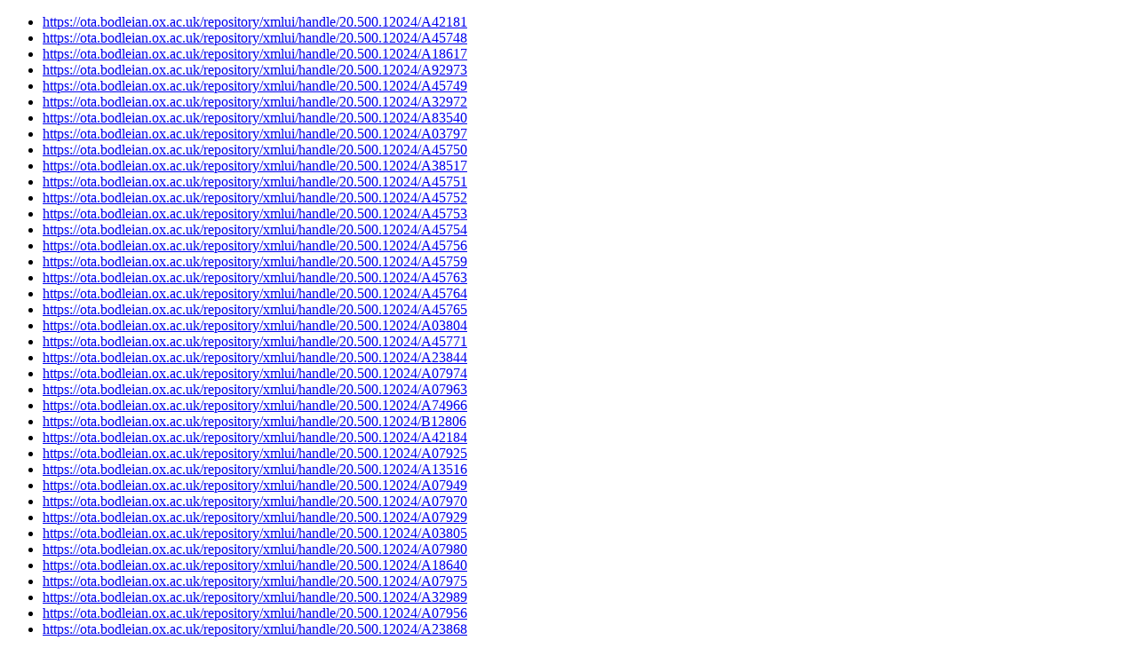

--- FILE ---
content_type: text/html;charset=ISO-8859-1
request_url: https://ota.bodleian.ox.ac.uk/repository/xmlui/htmlmap?map=201
body_size: 2703
content:
<!DOCTYPE HTML PUBLIC "-//W3C//DTD HTML 4.01//EN" "http://www.w3.org/TR/html4/strict.dtd">
<html><head><title>URL List</title></head><body><ul><li><a href="https://ota.bodleian.ox.ac.uk/repository/xmlui/handle/20.500.12024/A42181">https://ota.bodleian.ox.ac.uk/repository/xmlui/handle/20.500.12024/A42181</a></li>
<li><a href="https://ota.bodleian.ox.ac.uk/repository/xmlui/handle/20.500.12024/A45748">https://ota.bodleian.ox.ac.uk/repository/xmlui/handle/20.500.12024/A45748</a></li>
<li><a href="https://ota.bodleian.ox.ac.uk/repository/xmlui/handle/20.500.12024/A18617">https://ota.bodleian.ox.ac.uk/repository/xmlui/handle/20.500.12024/A18617</a></li>
<li><a href="https://ota.bodleian.ox.ac.uk/repository/xmlui/handle/20.500.12024/A92973">https://ota.bodleian.ox.ac.uk/repository/xmlui/handle/20.500.12024/A92973</a></li>
<li><a href="https://ota.bodleian.ox.ac.uk/repository/xmlui/handle/20.500.12024/A45749">https://ota.bodleian.ox.ac.uk/repository/xmlui/handle/20.500.12024/A45749</a></li>
<li><a href="https://ota.bodleian.ox.ac.uk/repository/xmlui/handle/20.500.12024/A32972">https://ota.bodleian.ox.ac.uk/repository/xmlui/handle/20.500.12024/A32972</a></li>
<li><a href="https://ota.bodleian.ox.ac.uk/repository/xmlui/handle/20.500.12024/A83540">https://ota.bodleian.ox.ac.uk/repository/xmlui/handle/20.500.12024/A83540</a></li>
<li><a href="https://ota.bodleian.ox.ac.uk/repository/xmlui/handle/20.500.12024/A03797">https://ota.bodleian.ox.ac.uk/repository/xmlui/handle/20.500.12024/A03797</a></li>
<li><a href="https://ota.bodleian.ox.ac.uk/repository/xmlui/handle/20.500.12024/A45750">https://ota.bodleian.ox.ac.uk/repository/xmlui/handle/20.500.12024/A45750</a></li>
<li><a href="https://ota.bodleian.ox.ac.uk/repository/xmlui/handle/20.500.12024/A38517">https://ota.bodleian.ox.ac.uk/repository/xmlui/handle/20.500.12024/A38517</a></li>
<li><a href="https://ota.bodleian.ox.ac.uk/repository/xmlui/handle/20.500.12024/A45751">https://ota.bodleian.ox.ac.uk/repository/xmlui/handle/20.500.12024/A45751</a></li>
<li><a href="https://ota.bodleian.ox.ac.uk/repository/xmlui/handle/20.500.12024/A45752">https://ota.bodleian.ox.ac.uk/repository/xmlui/handle/20.500.12024/A45752</a></li>
<li><a href="https://ota.bodleian.ox.ac.uk/repository/xmlui/handle/20.500.12024/A45753">https://ota.bodleian.ox.ac.uk/repository/xmlui/handle/20.500.12024/A45753</a></li>
<li><a href="https://ota.bodleian.ox.ac.uk/repository/xmlui/handle/20.500.12024/A45754">https://ota.bodleian.ox.ac.uk/repository/xmlui/handle/20.500.12024/A45754</a></li>
<li><a href="https://ota.bodleian.ox.ac.uk/repository/xmlui/handle/20.500.12024/A45756">https://ota.bodleian.ox.ac.uk/repository/xmlui/handle/20.500.12024/A45756</a></li>
<li><a href="https://ota.bodleian.ox.ac.uk/repository/xmlui/handle/20.500.12024/A45759">https://ota.bodleian.ox.ac.uk/repository/xmlui/handle/20.500.12024/A45759</a></li>
<li><a href="https://ota.bodleian.ox.ac.uk/repository/xmlui/handle/20.500.12024/A45763">https://ota.bodleian.ox.ac.uk/repository/xmlui/handle/20.500.12024/A45763</a></li>
<li><a href="https://ota.bodleian.ox.ac.uk/repository/xmlui/handle/20.500.12024/A45764">https://ota.bodleian.ox.ac.uk/repository/xmlui/handle/20.500.12024/A45764</a></li>
<li><a href="https://ota.bodleian.ox.ac.uk/repository/xmlui/handle/20.500.12024/A45765">https://ota.bodleian.ox.ac.uk/repository/xmlui/handle/20.500.12024/A45765</a></li>
<li><a href="https://ota.bodleian.ox.ac.uk/repository/xmlui/handle/20.500.12024/A03804">https://ota.bodleian.ox.ac.uk/repository/xmlui/handle/20.500.12024/A03804</a></li>
<li><a href="https://ota.bodleian.ox.ac.uk/repository/xmlui/handle/20.500.12024/A45771">https://ota.bodleian.ox.ac.uk/repository/xmlui/handle/20.500.12024/A45771</a></li>
<li><a href="https://ota.bodleian.ox.ac.uk/repository/xmlui/handle/20.500.12024/A23844">https://ota.bodleian.ox.ac.uk/repository/xmlui/handle/20.500.12024/A23844</a></li>
<li><a href="https://ota.bodleian.ox.ac.uk/repository/xmlui/handle/20.500.12024/A07974">https://ota.bodleian.ox.ac.uk/repository/xmlui/handle/20.500.12024/A07974</a></li>
<li><a href="https://ota.bodleian.ox.ac.uk/repository/xmlui/handle/20.500.12024/A07963">https://ota.bodleian.ox.ac.uk/repository/xmlui/handle/20.500.12024/A07963</a></li>
<li><a href="https://ota.bodleian.ox.ac.uk/repository/xmlui/handle/20.500.12024/A74966">https://ota.bodleian.ox.ac.uk/repository/xmlui/handle/20.500.12024/A74966</a></li>
<li><a href="https://ota.bodleian.ox.ac.uk/repository/xmlui/handle/20.500.12024/B12806">https://ota.bodleian.ox.ac.uk/repository/xmlui/handle/20.500.12024/B12806</a></li>
<li><a href="https://ota.bodleian.ox.ac.uk/repository/xmlui/handle/20.500.12024/A42184">https://ota.bodleian.ox.ac.uk/repository/xmlui/handle/20.500.12024/A42184</a></li>
<li><a href="https://ota.bodleian.ox.ac.uk/repository/xmlui/handle/20.500.12024/A07925">https://ota.bodleian.ox.ac.uk/repository/xmlui/handle/20.500.12024/A07925</a></li>
<li><a href="https://ota.bodleian.ox.ac.uk/repository/xmlui/handle/20.500.12024/A13516">https://ota.bodleian.ox.ac.uk/repository/xmlui/handle/20.500.12024/A13516</a></li>
<li><a href="https://ota.bodleian.ox.ac.uk/repository/xmlui/handle/20.500.12024/A07949">https://ota.bodleian.ox.ac.uk/repository/xmlui/handle/20.500.12024/A07949</a></li>
<li><a href="https://ota.bodleian.ox.ac.uk/repository/xmlui/handle/20.500.12024/A07970">https://ota.bodleian.ox.ac.uk/repository/xmlui/handle/20.500.12024/A07970</a></li>
<li><a href="https://ota.bodleian.ox.ac.uk/repository/xmlui/handle/20.500.12024/A07929">https://ota.bodleian.ox.ac.uk/repository/xmlui/handle/20.500.12024/A07929</a></li>
<li><a href="https://ota.bodleian.ox.ac.uk/repository/xmlui/handle/20.500.12024/A03805">https://ota.bodleian.ox.ac.uk/repository/xmlui/handle/20.500.12024/A03805</a></li>
<li><a href="https://ota.bodleian.ox.ac.uk/repository/xmlui/handle/20.500.12024/A07980">https://ota.bodleian.ox.ac.uk/repository/xmlui/handle/20.500.12024/A07980</a></li>
<li><a href="https://ota.bodleian.ox.ac.uk/repository/xmlui/handle/20.500.12024/A18640">https://ota.bodleian.ox.ac.uk/repository/xmlui/handle/20.500.12024/A18640</a></li>
<li><a href="https://ota.bodleian.ox.ac.uk/repository/xmlui/handle/20.500.12024/A07975">https://ota.bodleian.ox.ac.uk/repository/xmlui/handle/20.500.12024/A07975</a></li>
<li><a href="https://ota.bodleian.ox.ac.uk/repository/xmlui/handle/20.500.12024/A32989">https://ota.bodleian.ox.ac.uk/repository/xmlui/handle/20.500.12024/A32989</a></li>
<li><a href="https://ota.bodleian.ox.ac.uk/repository/xmlui/handle/20.500.12024/A07956">https://ota.bodleian.ox.ac.uk/repository/xmlui/handle/20.500.12024/A07956</a></li>
<li><a href="https://ota.bodleian.ox.ac.uk/repository/xmlui/handle/20.500.12024/A23868">https://ota.bodleian.ox.ac.uk/repository/xmlui/handle/20.500.12024/A23868</a></li>
<li><a href="https://ota.bodleian.ox.ac.uk/repository/xmlui/handle/20.500.12024/A13519">https://ota.bodleian.ox.ac.uk/repository/xmlui/handle/20.500.12024/A13519</a></li>
<li><a href="https://ota.bodleian.ox.ac.uk/repository/xmlui/handle/20.500.12024/A38523">https://ota.bodleian.ox.ac.uk/repository/xmlui/handle/20.500.12024/A38523</a></li>
<li><a href="https://ota.bodleian.ox.ac.uk/repository/xmlui/handle/20.500.12024/A49351">https://ota.bodleian.ox.ac.uk/repository/xmlui/handle/20.500.12024/A49351</a></li>
<li><a href="https://ota.bodleian.ox.ac.uk/repository/xmlui/handle/20.500.12024/A83541">https://ota.bodleian.ox.ac.uk/repository/xmlui/handle/20.500.12024/A83541</a></li>
<li><a href="https://ota.bodleian.ox.ac.uk/repository/xmlui/handle/20.500.12024/A45814">https://ota.bodleian.ox.ac.uk/repository/xmlui/handle/20.500.12024/A45814</a></li>
<li><a href="https://ota.bodleian.ox.ac.uk/repository/xmlui/handle/20.500.12024/A03807">https://ota.bodleian.ox.ac.uk/repository/xmlui/handle/20.500.12024/A03807</a></li>
<li><a href="https://ota.bodleian.ox.ac.uk/repository/xmlui/handle/20.500.12024/A07976">https://ota.bodleian.ox.ac.uk/repository/xmlui/handle/20.500.12024/A07976</a></li>
<li><a href="https://ota.bodleian.ox.ac.uk/repository/xmlui/handle/20.500.12024/A07971">https://ota.bodleian.ox.ac.uk/repository/xmlui/handle/20.500.12024/A07971</a></li>
<li><a href="https://ota.bodleian.ox.ac.uk/repository/xmlui/handle/20.500.12024/A18644">https://ota.bodleian.ox.ac.uk/repository/xmlui/handle/20.500.12024/A18644</a></li>
<li><a href="https://ota.bodleian.ox.ac.uk/repository/xmlui/handle/20.500.12024/A42185">https://ota.bodleian.ox.ac.uk/repository/xmlui/handle/20.500.12024/A42185</a></li>
<li><a href="https://ota.bodleian.ox.ac.uk/repository/xmlui/handle/20.500.12024/A13520">https://ota.bodleian.ox.ac.uk/repository/xmlui/handle/20.500.12024/A13520</a></li>
<li><a href="https://ota.bodleian.ox.ac.uk/repository/xmlui/handle/20.500.12024/A55414">https://ota.bodleian.ox.ac.uk/repository/xmlui/handle/20.500.12024/A55414</a></li>
<li><a href="https://ota.bodleian.ox.ac.uk/repository/xmlui/handle/20.500.12024/A92974">https://ota.bodleian.ox.ac.uk/repository/xmlui/handle/20.500.12024/A92974</a></li>
<li><a href="https://ota.bodleian.ox.ac.uk/repository/xmlui/handle/20.500.12024/A23962">https://ota.bodleian.ox.ac.uk/repository/xmlui/handle/20.500.12024/A23962</a></li>
<li><a href="https://ota.bodleian.ox.ac.uk/repository/xmlui/handle/20.500.12024/A32992">https://ota.bodleian.ox.ac.uk/repository/xmlui/handle/20.500.12024/A32992</a></li>
<li><a href="https://ota.bodleian.ox.ac.uk/repository/xmlui/handle/20.500.12024/A64084">https://ota.bodleian.ox.ac.uk/repository/xmlui/handle/20.500.12024/A64084</a></li>
<li><a href="https://ota.bodleian.ox.ac.uk/repository/xmlui/handle/20.500.12024/A38524">https://ota.bodleian.ox.ac.uk/repository/xmlui/handle/20.500.12024/A38524</a></li>
<li><a href="https://ota.bodleian.ox.ac.uk/repository/xmlui/handle/20.500.12024/A07993">https://ota.bodleian.ox.ac.uk/repository/xmlui/handle/20.500.12024/A07993</a></li>
<li><a href="https://ota.bodleian.ox.ac.uk/repository/xmlui/handle/20.500.12024/A03825">https://ota.bodleian.ox.ac.uk/repository/xmlui/handle/20.500.12024/A03825</a></li>
<li><a href="https://ota.bodleian.ox.ac.uk/repository/xmlui/handle/20.500.12024/A74972">https://ota.bodleian.ox.ac.uk/repository/xmlui/handle/20.500.12024/A74972</a></li>
<li><a href="https://ota.bodleian.ox.ac.uk/repository/xmlui/handle/20.500.12024/A42187">https://ota.bodleian.ox.ac.uk/repository/xmlui/handle/20.500.12024/A42187</a></li>
<li><a href="https://ota.bodleian.ox.ac.uk/repository/xmlui/handle/20.500.12024/A45819">https://ota.bodleian.ox.ac.uk/repository/xmlui/handle/20.500.12024/A45819</a></li>
<li><a href="https://ota.bodleian.ox.ac.uk/repository/xmlui/handle/20.500.12024/A49352">https://ota.bodleian.ox.ac.uk/repository/xmlui/handle/20.500.12024/A49352</a></li>
<li><a href="https://ota.bodleian.ox.ac.uk/repository/xmlui/handle/20.500.12024/A55415">https://ota.bodleian.ox.ac.uk/repository/xmlui/handle/20.500.12024/A55415</a></li>
<li><a href="https://ota.bodleian.ox.ac.uk/repository/xmlui/handle/20.500.12024/A64086">https://ota.bodleian.ox.ac.uk/repository/xmlui/handle/20.500.12024/A64086</a></li>
<li><a href="https://ota.bodleian.ox.ac.uk/repository/xmlui/handle/20.500.12024/A83543">https://ota.bodleian.ox.ac.uk/repository/xmlui/handle/20.500.12024/A83543</a></li>
<li><a href="https://ota.bodleian.ox.ac.uk/repository/xmlui/handle/20.500.12024/A93000">https://ota.bodleian.ox.ac.uk/repository/xmlui/handle/20.500.12024/A93000</a></li>
<li><a href="https://ota.bodleian.ox.ac.uk/repository/xmlui/handle/20.500.12024/A49355">https://ota.bodleian.ox.ac.uk/repository/xmlui/handle/20.500.12024/A49355</a></li>
<li><a href="https://ota.bodleian.ox.ac.uk/repository/xmlui/handle/20.500.12024/A24015">https://ota.bodleian.ox.ac.uk/repository/xmlui/handle/20.500.12024/A24015</a></li>
<li><a href="https://ota.bodleian.ox.ac.uk/repository/xmlui/handle/20.500.12024/A93009">https://ota.bodleian.ox.ac.uk/repository/xmlui/handle/20.500.12024/A93009</a></li>
<li><a href="https://ota.bodleian.ox.ac.uk/repository/xmlui/handle/20.500.12024/A03826">https://ota.bodleian.ox.ac.uk/repository/xmlui/handle/20.500.12024/A03826</a></li>
<li><a href="https://ota.bodleian.ox.ac.uk/repository/xmlui/handle/20.500.12024/A13530">https://ota.bodleian.ox.ac.uk/repository/xmlui/handle/20.500.12024/A13530</a></li>
<li><a href="https://ota.bodleian.ox.ac.uk/repository/xmlui/handle/20.500.12024/A08011">https://ota.bodleian.ox.ac.uk/repository/xmlui/handle/20.500.12024/A08011</a></li>
<li><a href="https://ota.bodleian.ox.ac.uk/repository/xmlui/handle/20.500.12024/A18693">https://ota.bodleian.ox.ac.uk/repository/xmlui/handle/20.500.12024/A18693</a></li>
<li><a href="https://ota.bodleian.ox.ac.uk/repository/xmlui/handle/20.500.12024/A74977">https://ota.bodleian.ox.ac.uk/repository/xmlui/handle/20.500.12024/A74977</a></li>
<li><a href="https://ota.bodleian.ox.ac.uk/repository/xmlui/handle/20.500.12024/A33041">https://ota.bodleian.ox.ac.uk/repository/xmlui/handle/20.500.12024/A33041</a></li>
<li><a href="https://ota.bodleian.ox.ac.uk/repository/xmlui/handle/20.500.12024/A55418">https://ota.bodleian.ox.ac.uk/repository/xmlui/handle/20.500.12024/A55418</a></li>
<li><a href="https://ota.bodleian.ox.ac.uk/repository/xmlui/handle/20.500.12024/A13533">https://ota.bodleian.ox.ac.uk/repository/xmlui/handle/20.500.12024/A13533</a></li>
<li><a href="https://ota.bodleian.ox.ac.uk/repository/xmlui/handle/20.500.12024/A08014">https://ota.bodleian.ox.ac.uk/repository/xmlui/handle/20.500.12024/A08014</a></li>
<li><a href="https://ota.bodleian.ox.ac.uk/repository/xmlui/handle/20.500.12024/A42201">https://ota.bodleian.ox.ac.uk/repository/xmlui/handle/20.500.12024/A42201</a></li>
<li><a href="https://ota.bodleian.ox.ac.uk/repository/xmlui/handle/20.500.12024/A24025">https://ota.bodleian.ox.ac.uk/repository/xmlui/handle/20.500.12024/A24025</a></li>
<li><a href="https://ota.bodleian.ox.ac.uk/repository/xmlui/handle/20.500.12024/A38571">https://ota.bodleian.ox.ac.uk/repository/xmlui/handle/20.500.12024/A38571</a></li>
<li><a href="https://ota.bodleian.ox.ac.uk/repository/xmlui/handle/20.500.12024/A18695">https://ota.bodleian.ox.ac.uk/repository/xmlui/handle/20.500.12024/A18695</a></li>
<li><a href="https://ota.bodleian.ox.ac.uk/repository/xmlui/handle/20.500.12024/A03827">https://ota.bodleian.ox.ac.uk/repository/xmlui/handle/20.500.12024/A03827</a></li>
<li><a href="https://ota.bodleian.ox.ac.uk/repository/xmlui/handle/20.500.12024/A45825">https://ota.bodleian.ox.ac.uk/repository/xmlui/handle/20.500.12024/A45825</a></li>
<li><a href="https://ota.bodleian.ox.ac.uk/repository/xmlui/handle/20.500.12024/A33061">https://ota.bodleian.ox.ac.uk/repository/xmlui/handle/20.500.12024/A33061</a></li>
<li><a href="https://ota.bodleian.ox.ac.uk/repository/xmlui/handle/20.500.12024/A08015">https://ota.bodleian.ox.ac.uk/repository/xmlui/handle/20.500.12024/A08015</a></li>
<li><a href="https://ota.bodleian.ox.ac.uk/repository/xmlui/handle/20.500.12024/A13534">https://ota.bodleian.ox.ac.uk/repository/xmlui/handle/20.500.12024/A13534</a></li>
<li><a href="https://ota.bodleian.ox.ac.uk/repository/xmlui/handle/20.500.12024/A49357">https://ota.bodleian.ox.ac.uk/repository/xmlui/handle/20.500.12024/A49357</a></li>
<li><a href="https://ota.bodleian.ox.ac.uk/repository/xmlui/handle/20.500.12024/A64096">https://ota.bodleian.ox.ac.uk/repository/xmlui/handle/20.500.12024/A64096</a></li>
<li><a href="https://ota.bodleian.ox.ac.uk/repository/xmlui/handle/20.500.12024/A24051">https://ota.bodleian.ox.ac.uk/repository/xmlui/handle/20.500.12024/A24051</a></li>
<li><a href="https://ota.bodleian.ox.ac.uk/repository/xmlui/handle/20.500.12024/A18700">https://ota.bodleian.ox.ac.uk/repository/xmlui/handle/20.500.12024/A18700</a></li>
<li><a href="https://ota.bodleian.ox.ac.uk/repository/xmlui/handle/20.500.12024/A75017">https://ota.bodleian.ox.ac.uk/repository/xmlui/handle/20.500.12024/A75017</a></li>
<li><a href="https://ota.bodleian.ox.ac.uk/repository/xmlui/handle/20.500.12024/A38573">https://ota.bodleian.ox.ac.uk/repository/xmlui/handle/20.500.12024/A38573</a></li>
<li><a href="https://ota.bodleian.ox.ac.uk/repository/xmlui/handle/20.500.12024/A42204">https://ota.bodleian.ox.ac.uk/repository/xmlui/handle/20.500.12024/A42204</a></li>
<li><a href="https://ota.bodleian.ox.ac.uk/repository/xmlui/handle/20.500.12024/A03828">https://ota.bodleian.ox.ac.uk/repository/xmlui/handle/20.500.12024/A03828</a></li>
<li><a href="https://ota.bodleian.ox.ac.uk/repository/xmlui/handle/20.500.12024/A33072">https://ota.bodleian.ox.ac.uk/repository/xmlui/handle/20.500.12024/A33072</a></li>
<li><a href="https://ota.bodleian.ox.ac.uk/repository/xmlui/handle/20.500.12024/A24063">https://ota.bodleian.ox.ac.uk/repository/xmlui/handle/20.500.12024/A24063</a></li>
<li><a href="https://ota.bodleian.ox.ac.uk/repository/xmlui/handle/20.500.12024/A55421">https://ota.bodleian.ox.ac.uk/repository/xmlui/handle/20.500.12024/A55421</a></li>
<li><a href="https://ota.bodleian.ox.ac.uk/repository/xmlui/handle/20.500.12024/A45826">https://ota.bodleian.ox.ac.uk/repository/xmlui/handle/20.500.12024/A45826</a></li>
<li><a href="https://ota.bodleian.ox.ac.uk/repository/xmlui/handle/20.500.12024/A83580">https://ota.bodleian.ox.ac.uk/repository/xmlui/handle/20.500.12024/A83580</a></li>
<li><a href="https://ota.bodleian.ox.ac.uk/repository/xmlui/handle/20.500.12024/A74978">https://ota.bodleian.ox.ac.uk/repository/xmlui/handle/20.500.12024/A74978</a></li>
<li><a href="https://ota.bodleian.ox.ac.uk/repository/xmlui/handle/20.500.12024/A38575">https://ota.bodleian.ox.ac.uk/repository/xmlui/handle/20.500.12024/A38575</a></li>
<li><a href="https://ota.bodleian.ox.ac.uk/repository/xmlui/handle/20.500.12024/A49359">https://ota.bodleian.ox.ac.uk/repository/xmlui/handle/20.500.12024/A49359</a></li>
<li><a href="https://ota.bodleian.ox.ac.uk/repository/xmlui/handle/20.500.12024/A42212">https://ota.bodleian.ox.ac.uk/repository/xmlui/handle/20.500.12024/A42212</a></li>
<li><a href="https://ota.bodleian.ox.ac.uk/repository/xmlui/handle/20.500.12024/A64099">https://ota.bodleian.ox.ac.uk/repository/xmlui/handle/20.500.12024/A64099</a></li>
<li><a href="https://ota.bodleian.ox.ac.uk/repository/xmlui/handle/20.500.12024/A93012">https://ota.bodleian.ox.ac.uk/repository/xmlui/handle/20.500.12024/A93012</a></li>
<li><a href="https://ota.bodleian.ox.ac.uk/repository/xmlui/handle/20.500.12024/A55422">https://ota.bodleian.ox.ac.uk/repository/xmlui/handle/20.500.12024/A55422</a></li>
<li><a href="https://ota.bodleian.ox.ac.uk/repository/xmlui/handle/20.500.12024/A03829">https://ota.bodleian.ox.ac.uk/repository/xmlui/handle/20.500.12024/A03829</a></li>
<li><a href="https://ota.bodleian.ox.ac.uk/repository/xmlui/handle/20.500.12024/A83595">https://ota.bodleian.ox.ac.uk/repository/xmlui/handle/20.500.12024/A83595</a></li>
<li><a href="https://ota.bodleian.ox.ac.uk/repository/xmlui/handle/20.500.12024/A75019">https://ota.bodleian.ox.ac.uk/repository/xmlui/handle/20.500.12024/A75019</a></li>
<li><a href="https://ota.bodleian.ox.ac.uk/repository/xmlui/handle/20.500.12024/A93013">https://ota.bodleian.ox.ac.uk/repository/xmlui/handle/20.500.12024/A93013</a></li>
<li><a href="https://ota.bodleian.ox.ac.uk/repository/xmlui/handle/20.500.12024/A13541">https://ota.bodleian.ox.ac.uk/repository/xmlui/handle/20.500.12024/A13541</a></li>
<li><a href="https://ota.bodleian.ox.ac.uk/repository/xmlui/handle/20.500.12024/A33098">https://ota.bodleian.ox.ac.uk/repository/xmlui/handle/20.500.12024/A33098</a></li>
<li><a href="https://ota.bodleian.ox.ac.uk/repository/xmlui/handle/20.500.12024/A18703">https://ota.bodleian.ox.ac.uk/repository/xmlui/handle/20.500.12024/A18703</a></li>
<li><a href="https://ota.bodleian.ox.ac.uk/repository/xmlui/handle/20.500.12024/A24082">https://ota.bodleian.ox.ac.uk/repository/xmlui/handle/20.500.12024/A24082</a></li>
<li><a href="https://ota.bodleian.ox.ac.uk/repository/xmlui/handle/20.500.12024/A13554">https://ota.bodleian.ox.ac.uk/repository/xmlui/handle/20.500.12024/A13554</a></li>
<li><a href="https://ota.bodleian.ox.ac.uk/repository/xmlui/handle/20.500.12024/A55423">https://ota.bodleian.ox.ac.uk/repository/xmlui/handle/20.500.12024/A55423</a></li>
<li><a href="https://ota.bodleian.ox.ac.uk/repository/xmlui/handle/20.500.12024/A45833">https://ota.bodleian.ox.ac.uk/repository/xmlui/handle/20.500.12024/A45833</a></li>
<li><a href="https://ota.bodleian.ox.ac.uk/repository/xmlui/handle/20.500.12024/A08056">https://ota.bodleian.ox.ac.uk/repository/xmlui/handle/20.500.12024/A08056</a></li>
<li><a href="https://ota.bodleian.ox.ac.uk/repository/xmlui/handle/20.500.12024/A03833">https://ota.bodleian.ox.ac.uk/repository/xmlui/handle/20.500.12024/A03833</a></li>
<li><a href="https://ota.bodleian.ox.ac.uk/repository/xmlui/handle/20.500.12024/A13542">https://ota.bodleian.ox.ac.uk/repository/xmlui/handle/20.500.12024/A13542</a></li>
<li><a href="https://ota.bodleian.ox.ac.uk/repository/xmlui/handle/20.500.12024/A33084">https://ota.bodleian.ox.ac.uk/repository/xmlui/handle/20.500.12024/A33084</a></li>
<li><a href="https://ota.bodleian.ox.ac.uk/repository/xmlui/handle/20.500.12024/A18704">https://ota.bodleian.ox.ac.uk/repository/xmlui/handle/20.500.12024/A18704</a></li>
<li><a href="https://ota.bodleian.ox.ac.uk/repository/xmlui/handle/20.500.12024/A08059">https://ota.bodleian.ox.ac.uk/repository/xmlui/handle/20.500.12024/A08059</a></li>
<li><a href="https://ota.bodleian.ox.ac.uk/repository/xmlui/handle/20.500.12024/A13556">https://ota.bodleian.ox.ac.uk/repository/xmlui/handle/20.500.12024/A13556</a></li>
<li><a href="https://ota.bodleian.ox.ac.uk/repository/xmlui/handle/20.500.12024/A24083">https://ota.bodleian.ox.ac.uk/repository/xmlui/handle/20.500.12024/A24083</a></li>
<li><a href="https://ota.bodleian.ox.ac.uk/repository/xmlui/handle/20.500.12024/A33140">https://ota.bodleian.ox.ac.uk/repository/xmlui/handle/20.500.12024/A33140</a></li>
<li><a href="https://ota.bodleian.ox.ac.uk/repository/xmlui/handle/20.500.12024/A13544">https://ota.bodleian.ox.ac.uk/repository/xmlui/handle/20.500.12024/A13544</a></li>
<li><a href="https://ota.bodleian.ox.ac.uk/repository/xmlui/handle/20.500.12024/A83596">https://ota.bodleian.ox.ac.uk/repository/xmlui/handle/20.500.12024/A83596</a></li>
<li><a href="https://ota.bodleian.ox.ac.uk/repository/xmlui/handle/20.500.12024/A49362">https://ota.bodleian.ox.ac.uk/repository/xmlui/handle/20.500.12024/A49362</a></li>
<li><a href="https://ota.bodleian.ox.ac.uk/repository/xmlui/handle/20.500.12024/A33135">https://ota.bodleian.ox.ac.uk/repository/xmlui/handle/20.500.12024/A33135</a></li>
<li><a href="https://ota.bodleian.ox.ac.uk/repository/xmlui/handle/20.500.12024/A38580">https://ota.bodleian.ox.ac.uk/repository/xmlui/handle/20.500.12024/A38580</a></li>
<li><a href="https://ota.bodleian.ox.ac.uk/repository/xmlui/handle/20.500.12024/A03834">https://ota.bodleian.ox.ac.uk/repository/xmlui/handle/20.500.12024/A03834</a></li>
<li><a href="https://ota.bodleian.ox.ac.uk/repository/xmlui/handle/20.500.12024/A08061">https://ota.bodleian.ox.ac.uk/repository/xmlui/handle/20.500.12024/A08061</a></li>
<li><a href="https://ota.bodleian.ox.ac.uk/repository/xmlui/handle/20.500.12024/A42215">https://ota.bodleian.ox.ac.uk/repository/xmlui/handle/20.500.12024/A42215</a></li>
<li><a href="https://ota.bodleian.ox.ac.uk/repository/xmlui/handle/20.500.12024/A18722">https://ota.bodleian.ox.ac.uk/repository/xmlui/handle/20.500.12024/A18722</a></li>
<li><a href="https://ota.bodleian.ox.ac.uk/repository/xmlui/handle/20.500.12024/A33089">https://ota.bodleian.ox.ac.uk/repository/xmlui/handle/20.500.12024/A33089</a></li>
<li><a href="https://ota.bodleian.ox.ac.uk/repository/xmlui/handle/20.500.12024/A75033">https://ota.bodleian.ox.ac.uk/repository/xmlui/handle/20.500.12024/A75033</a></li>
<li><a href="https://ota.bodleian.ox.ac.uk/repository/xmlui/handle/20.500.12024/A24084">https://ota.bodleian.ox.ac.uk/repository/xmlui/handle/20.500.12024/A24084</a></li>
<li><a href="https://ota.bodleian.ox.ac.uk/repository/xmlui/handle/20.500.12024/A64114">https://ota.bodleian.ox.ac.uk/repository/xmlui/handle/20.500.12024/A64114</a></li>
<li><a href="https://ota.bodleian.ox.ac.uk/repository/xmlui/handle/20.500.12024/A13569">https://ota.bodleian.ox.ac.uk/repository/xmlui/handle/20.500.12024/A13569</a></li>
<li><a href="https://ota.bodleian.ox.ac.uk/repository/xmlui/handle/20.500.12024/A45841">https://ota.bodleian.ox.ac.uk/repository/xmlui/handle/20.500.12024/A45841</a></li>
<li><a href="https://ota.bodleian.ox.ac.uk/repository/xmlui/handle/20.500.12024/A18723">https://ota.bodleian.ox.ac.uk/repository/xmlui/handle/20.500.12024/A18723</a></li>
<li><a href="https://ota.bodleian.ox.ac.uk/repository/xmlui/handle/20.500.12024/A38584">https://ota.bodleian.ox.ac.uk/repository/xmlui/handle/20.500.12024/A38584</a></li>
<li><a href="https://ota.bodleian.ox.ac.uk/repository/xmlui/handle/20.500.12024/A03835">https://ota.bodleian.ox.ac.uk/repository/xmlui/handle/20.500.12024/A03835</a></li>
<li><a href="https://ota.bodleian.ox.ac.uk/repository/xmlui/handle/20.500.12024/A33143">https://ota.bodleian.ox.ac.uk/repository/xmlui/handle/20.500.12024/A33143</a></li>
<li><a href="https://ota.bodleian.ox.ac.uk/repository/xmlui/handle/20.500.12024/A33144">https://ota.bodleian.ox.ac.uk/repository/xmlui/handle/20.500.12024/A33144</a></li>
<li><a href="https://ota.bodleian.ox.ac.uk/repository/xmlui/handle/20.500.12024/A55424">https://ota.bodleian.ox.ac.uk/repository/xmlui/handle/20.500.12024/A55424</a></li>
<li><a href="https://ota.bodleian.ox.ac.uk/repository/xmlui/handle/20.500.12024/A42226">https://ota.bodleian.ox.ac.uk/repository/xmlui/handle/20.500.12024/A42226</a></li>
<li><a href="https://ota.bodleian.ox.ac.uk/repository/xmlui/handle/20.500.12024/A93018">https://ota.bodleian.ox.ac.uk/repository/xmlui/handle/20.500.12024/A93018</a></li>
<li><a href="https://ota.bodleian.ox.ac.uk/repository/xmlui/handle/20.500.12024/A49363">https://ota.bodleian.ox.ac.uk/repository/xmlui/handle/20.500.12024/A49363</a></li>
<li><a href="https://ota.bodleian.ox.ac.uk/repository/xmlui/handle/20.500.12024/A45845">https://ota.bodleian.ox.ac.uk/repository/xmlui/handle/20.500.12024/A45845</a></li>
<li><a href="https://ota.bodleian.ox.ac.uk/repository/xmlui/handle/20.500.12024/A33146">https://ota.bodleian.ox.ac.uk/repository/xmlui/handle/20.500.12024/A33146</a></li>
<li><a href="https://ota.bodleian.ox.ac.uk/repository/xmlui/handle/20.500.12024/A64119">https://ota.bodleian.ox.ac.uk/repository/xmlui/handle/20.500.12024/A64119</a></li>
<li><a href="https://ota.bodleian.ox.ac.uk/repository/xmlui/handle/20.500.12024/A83597">https://ota.bodleian.ox.ac.uk/repository/xmlui/handle/20.500.12024/A83597</a></li>
<li><a href="https://ota.bodleian.ox.ac.uk/repository/xmlui/handle/20.500.12024/A75036">https://ota.bodleian.ox.ac.uk/repository/xmlui/handle/20.500.12024/A75036</a></li>
<li><a href="https://ota.bodleian.ox.ac.uk/repository/xmlui/handle/20.500.12024/A03836">https://ota.bodleian.ox.ac.uk/repository/xmlui/handle/20.500.12024/A03836</a></li>
<li><a href="https://ota.bodleian.ox.ac.uk/repository/xmlui/handle/20.500.12024/A55425">https://ota.bodleian.ox.ac.uk/repository/xmlui/handle/20.500.12024/A55425</a></li>
<li><a href="https://ota.bodleian.ox.ac.uk/repository/xmlui/handle/20.500.12024/A93038">https://ota.bodleian.ox.ac.uk/repository/xmlui/handle/20.500.12024/A93038</a></li>
<li><a href="https://ota.bodleian.ox.ac.uk/repository/xmlui/handle/20.500.12024/A13572">https://ota.bodleian.ox.ac.uk/repository/xmlui/handle/20.500.12024/A13572</a></li>
<li><a href="https://ota.bodleian.ox.ac.uk/repository/xmlui/handle/20.500.12024/A24140">https://ota.bodleian.ox.ac.uk/repository/xmlui/handle/20.500.12024/A24140</a></li>
<li><a href="https://ota.bodleian.ox.ac.uk/repository/xmlui/handle/20.500.12024/A08119">https://ota.bodleian.ox.ac.uk/repository/xmlui/handle/20.500.12024/A08119</a></li>
<li><a href="https://ota.bodleian.ox.ac.uk/repository/xmlui/handle/20.500.12024/A33148">https://ota.bodleian.ox.ac.uk/repository/xmlui/handle/20.500.12024/A33148</a></li>
<li><a href="https://ota.bodleian.ox.ac.uk/repository/xmlui/handle/20.500.12024/A38597">https://ota.bodleian.ox.ac.uk/repository/xmlui/handle/20.500.12024/A38597</a></li>
<li><a href="https://ota.bodleian.ox.ac.uk/repository/xmlui/handle/20.500.12024/A08068">https://ota.bodleian.ox.ac.uk/repository/xmlui/handle/20.500.12024/A08068</a></li>
<li><a href="https://ota.bodleian.ox.ac.uk/repository/xmlui/handle/20.500.12024/A38641">https://ota.bodleian.ox.ac.uk/repository/xmlui/handle/20.500.12024/A38641</a></li>
<li><a href="https://ota.bodleian.ox.ac.uk/repository/xmlui/handle/20.500.12024/A13576">https://ota.bodleian.ox.ac.uk/repository/xmlui/handle/20.500.12024/A13576</a></li>
<li><a href="https://ota.bodleian.ox.ac.uk/repository/xmlui/handle/20.500.12024/A18725">https://ota.bodleian.ox.ac.uk/repository/xmlui/handle/20.500.12024/A18725</a></li>
<li><a href="https://ota.bodleian.ox.ac.uk/repository/xmlui/handle/20.500.12024/A03837">https://ota.bodleian.ox.ac.uk/repository/xmlui/handle/20.500.12024/A03837</a></li>
<li><a href="https://ota.bodleian.ox.ac.uk/repository/xmlui/handle/20.500.12024/A38591">https://ota.bodleian.ox.ac.uk/repository/xmlui/handle/20.500.12024/A38591</a></li>
<li><a href="https://ota.bodleian.ox.ac.uk/repository/xmlui/handle/20.500.12024/A24240">https://ota.bodleian.ox.ac.uk/repository/xmlui/handle/20.500.12024/A24240</a></li>
<li><a href="https://ota.bodleian.ox.ac.uk/repository/xmlui/handle/20.500.12024/A08072">https://ota.bodleian.ox.ac.uk/repository/xmlui/handle/20.500.12024/A08072</a></li>
<li><a href="https://ota.bodleian.ox.ac.uk/repository/xmlui/handle/20.500.12024/A49364">https://ota.bodleian.ox.ac.uk/repository/xmlui/handle/20.500.12024/A49364</a></li>
<li><a href="https://ota.bodleian.ox.ac.uk/repository/xmlui/handle/20.500.12024/A08122">https://ota.bodleian.ox.ac.uk/repository/xmlui/handle/20.500.12024/A08122</a></li>
<li><a href="https://ota.bodleian.ox.ac.uk/repository/xmlui/handle/20.500.12024/A38615">https://ota.bodleian.ox.ac.uk/repository/xmlui/handle/20.500.12024/A38615</a></li>
<li><a href="https://ota.bodleian.ox.ac.uk/repository/xmlui/handle/20.500.12024/A24159">https://ota.bodleian.ox.ac.uk/repository/xmlui/handle/20.500.12024/A24159</a></li>
<li><a href="https://ota.bodleian.ox.ac.uk/repository/xmlui/handle/20.500.12024/A13579">https://ota.bodleian.ox.ac.uk/repository/xmlui/handle/20.500.12024/A13579</a></li>
<li><a href="https://ota.bodleian.ox.ac.uk/repository/xmlui/handle/20.500.12024/A08075">https://ota.bodleian.ox.ac.uk/repository/xmlui/handle/20.500.12024/A08075</a></li>
<li><a href="https://ota.bodleian.ox.ac.uk/repository/xmlui/handle/20.500.12024/A45885">https://ota.bodleian.ox.ac.uk/repository/xmlui/handle/20.500.12024/A45885</a></li>
<li><a href="https://ota.bodleian.ox.ac.uk/repository/xmlui/handle/20.500.12024/A33149">https://ota.bodleian.ox.ac.uk/repository/xmlui/handle/20.500.12024/A33149</a></li>
<li><a href="https://ota.bodleian.ox.ac.uk/repository/xmlui/handle/20.500.12024/A03838">https://ota.bodleian.ox.ac.uk/repository/xmlui/handle/20.500.12024/A03838</a></li>
<li><a href="https://ota.bodleian.ox.ac.uk/repository/xmlui/handle/20.500.12024/A18726">https://ota.bodleian.ox.ac.uk/repository/xmlui/handle/20.500.12024/A18726</a></li>
<li><a href="https://ota.bodleian.ox.ac.uk/repository/xmlui/handle/20.500.12024/A38646">https://ota.bodleian.ox.ac.uk/repository/xmlui/handle/20.500.12024/A38646</a></li>
<li><a href="https://ota.bodleian.ox.ac.uk/repository/xmlui/handle/20.500.12024/A08123">https://ota.bodleian.ox.ac.uk/repository/xmlui/handle/20.500.12024/A08123</a></li>
<li><a href="https://ota.bodleian.ox.ac.uk/repository/xmlui/handle/20.500.12024/A38626">https://ota.bodleian.ox.ac.uk/repository/xmlui/handle/20.500.12024/A38626</a></li>
<li><a href="https://ota.bodleian.ox.ac.uk/repository/xmlui/handle/20.500.12024/A45848">https://ota.bodleian.ox.ac.uk/repository/xmlui/handle/20.500.12024/A45848</a></li>
<li><a href="https://ota.bodleian.ox.ac.uk/repository/xmlui/handle/20.500.12024/A24190">https://ota.bodleian.ox.ac.uk/repository/xmlui/handle/20.500.12024/A24190</a></li>
<li><a href="https://ota.bodleian.ox.ac.uk/repository/xmlui/handle/20.500.12024/A08108">https://ota.bodleian.ox.ac.uk/repository/xmlui/handle/20.500.12024/A08108</a></li>
<li><a href="https://ota.bodleian.ox.ac.uk/repository/xmlui/handle/20.500.12024/A13580">https://ota.bodleian.ox.ac.uk/repository/xmlui/handle/20.500.12024/A13580</a></li>
<li><a href="https://ota.bodleian.ox.ac.uk/repository/xmlui/handle/20.500.12024/A38602">https://ota.bodleian.ox.ac.uk/repository/xmlui/handle/20.500.12024/A38602</a></li>
<li><a href="https://ota.bodleian.ox.ac.uk/repository/xmlui/handle/20.500.12024/A38592">https://ota.bodleian.ox.ac.uk/repository/xmlui/handle/20.500.12024/A38592</a></li>
<li><a href="https://ota.bodleian.ox.ac.uk/repository/xmlui/handle/20.500.12024/A08124">https://ota.bodleian.ox.ac.uk/repository/xmlui/handle/20.500.12024/A08124</a></li>
<li><a href="https://ota.bodleian.ox.ac.uk/repository/xmlui/handle/20.500.12024/A03840">https://ota.bodleian.ox.ac.uk/repository/xmlui/handle/20.500.12024/A03840</a></li>
<li><a href="https://ota.bodleian.ox.ac.uk/repository/xmlui/handle/20.500.12024/A18727">https://ota.bodleian.ox.ac.uk/repository/xmlui/handle/20.500.12024/A18727</a></li>
<li><a href="https://ota.bodleian.ox.ac.uk/repository/xmlui/handle/20.500.12024/A08113">https://ota.bodleian.ox.ac.uk/repository/xmlui/handle/20.500.12024/A08113</a></li>
<li><a href="https://ota.bodleian.ox.ac.uk/repository/xmlui/handle/20.500.12024/A33161">https://ota.bodleian.ox.ac.uk/repository/xmlui/handle/20.500.12024/A33161</a></li>
<li><a href="https://ota.bodleian.ox.ac.uk/repository/xmlui/handle/20.500.12024/A13581">https://ota.bodleian.ox.ac.uk/repository/xmlui/handle/20.500.12024/A13581</a></li>
<li><a href="https://ota.bodleian.ox.ac.uk/repository/xmlui/handle/20.500.12024/A38619">https://ota.bodleian.ox.ac.uk/repository/xmlui/handle/20.500.12024/A38619</a></li>
<li><a href="https://ota.bodleian.ox.ac.uk/repository/xmlui/handle/20.500.12024/A24223">https://ota.bodleian.ox.ac.uk/repository/xmlui/handle/20.500.12024/A24223</a></li>
<li><a href="https://ota.bodleian.ox.ac.uk/repository/xmlui/handle/20.500.12024/A08125">https://ota.bodleian.ox.ac.uk/repository/xmlui/handle/20.500.12024/A08125</a></li>
<li><a href="https://ota.bodleian.ox.ac.uk/repository/xmlui/handle/20.500.12024/A42233">https://ota.bodleian.ox.ac.uk/repository/xmlui/handle/20.500.12024/A42233</a></li>
<li><a href="https://ota.bodleian.ox.ac.uk/repository/xmlui/handle/20.500.12024/A38640">https://ota.bodleian.ox.ac.uk/repository/xmlui/handle/20.500.12024/A38640</a></li>
<li><a href="https://ota.bodleian.ox.ac.uk/repository/xmlui/handle/20.500.12024/A18728">https://ota.bodleian.ox.ac.uk/repository/xmlui/handle/20.500.12024/A18728</a></li>
<li><a href="https://ota.bodleian.ox.ac.uk/repository/xmlui/handle/20.500.12024/A08136">https://ota.bodleian.ox.ac.uk/repository/xmlui/handle/20.500.12024/A08136</a></li>
<li><a href="https://ota.bodleian.ox.ac.uk/repository/xmlui/handle/20.500.12024/A45883">https://ota.bodleian.ox.ac.uk/repository/xmlui/handle/20.500.12024/A45883</a></li>
<li><a href="https://ota.bodleian.ox.ac.uk/repository/xmlui/handle/20.500.12024/A38593">https://ota.bodleian.ox.ac.uk/repository/xmlui/handle/20.500.12024/A38593</a></li>
<li><a href="https://ota.bodleian.ox.ac.uk/repository/xmlui/handle/20.500.12024/A03841">https://ota.bodleian.ox.ac.uk/repository/xmlui/handle/20.500.12024/A03841</a></li>
<li><a href="https://ota.bodleian.ox.ac.uk/repository/xmlui/handle/20.500.12024/A13582">https://ota.bodleian.ox.ac.uk/repository/xmlui/handle/20.500.12024/A13582</a></li>
<li><a href="https://ota.bodleian.ox.ac.uk/repository/xmlui/handle/20.500.12024/A24246">https://ota.bodleian.ox.ac.uk/repository/xmlui/handle/20.500.12024/A24246</a></li>
<li><a href="https://ota.bodleian.ox.ac.uk/repository/xmlui/handle/20.500.12024/A38652">https://ota.bodleian.ox.ac.uk/repository/xmlui/handle/20.500.12024/A38652</a></li>
<li><a href="https://ota.bodleian.ox.ac.uk/repository/xmlui/handle/20.500.12024/A33163">https://ota.bodleian.ox.ac.uk/repository/xmlui/handle/20.500.12024/A33163</a></li>
<li><a href="https://ota.bodleian.ox.ac.uk/repository/xmlui/handle/20.500.12024/A08140">https://ota.bodleian.ox.ac.uk/repository/xmlui/handle/20.500.12024/A08140</a></li>
<li><a href="https://ota.bodleian.ox.ac.uk/repository/xmlui/handle/20.500.12024/A45887">https://ota.bodleian.ox.ac.uk/repository/xmlui/handle/20.500.12024/A45887</a></li>
<li><a href="https://ota.bodleian.ox.ac.uk/repository/xmlui/handle/20.500.12024/A18729">https://ota.bodleian.ox.ac.uk/repository/xmlui/handle/20.500.12024/A18729</a></li>
<li><a href="https://ota.bodleian.ox.ac.uk/repository/xmlui/handle/20.500.12024/A38630">https://ota.bodleian.ox.ac.uk/repository/xmlui/handle/20.500.12024/A38630</a></li>
<li><a href="https://ota.bodleian.ox.ac.uk/repository/xmlui/handle/20.500.12024/A38614">https://ota.bodleian.ox.ac.uk/repository/xmlui/handle/20.500.12024/A38614</a></li>
<li><a href="https://ota.bodleian.ox.ac.uk/repository/xmlui/handle/20.500.12024/A64125">https://ota.bodleian.ox.ac.uk/repository/xmlui/handle/20.500.12024/A64125</a></li>
<li><a href="https://ota.bodleian.ox.ac.uk/repository/xmlui/handle/20.500.12024/A24247">https://ota.bodleian.ox.ac.uk/repository/xmlui/handle/20.500.12024/A24247</a></li>
<li><a href="https://ota.bodleian.ox.ac.uk/repository/xmlui/handle/20.500.12024/A03842">https://ota.bodleian.ox.ac.uk/repository/xmlui/handle/20.500.12024/A03842</a></li>
<li><a href="https://ota.bodleian.ox.ac.uk/repository/xmlui/handle/20.500.12024/A33168">https://ota.bodleian.ox.ac.uk/repository/xmlui/handle/20.500.12024/A33168</a></li>
<li><a href="https://ota.bodleian.ox.ac.uk/repository/xmlui/handle/20.500.12024/A38620">https://ota.bodleian.ox.ac.uk/repository/xmlui/handle/20.500.12024/A38620</a></li>
<li><a href="https://ota.bodleian.ox.ac.uk/repository/xmlui/handle/20.500.12024/A38645">https://ota.bodleian.ox.ac.uk/repository/xmlui/handle/20.500.12024/A38645</a></li>
<li><a href="https://ota.bodleian.ox.ac.uk/repository/xmlui/handle/20.500.12024/A45890">https://ota.bodleian.ox.ac.uk/repository/xmlui/handle/20.500.12024/A45890</a></li>
<li><a href="https://ota.bodleian.ox.ac.uk/repository/xmlui/handle/20.500.12024/A75077">https://ota.bodleian.ox.ac.uk/repository/xmlui/handle/20.500.12024/A75077</a></li>
<li><a href="https://ota.bodleian.ox.ac.uk/repository/xmlui/handle/20.500.12024/A40720">https://ota.bodleian.ox.ac.uk/repository/xmlui/handle/20.500.12024/A40720</a></li>
<li><a href="https://ota.bodleian.ox.ac.uk/repository/xmlui/handle/20.500.12024/A42234">https://ota.bodleian.ox.ac.uk/repository/xmlui/handle/20.500.12024/A42234</a></li>
<li><a href="https://ota.bodleian.ox.ac.uk/repository/xmlui/handle/20.500.12024/A45892">https://ota.bodleian.ox.ac.uk/repository/xmlui/handle/20.500.12024/A45892</a></li>
<li><a href="https://ota.bodleian.ox.ac.uk/repository/xmlui/handle/20.500.12024/A38649">https://ota.bodleian.ox.ac.uk/repository/xmlui/handle/20.500.12024/A38649</a></li>
<li><a href="https://ota.bodleian.ox.ac.uk/repository/xmlui/handle/20.500.12024/A83598">https://ota.bodleian.ox.ac.uk/repository/xmlui/handle/20.500.12024/A83598</a></li>
<li><a href="https://ota.bodleian.ox.ac.uk/repository/xmlui/handle/20.500.12024/A55426">https://ota.bodleian.ox.ac.uk/repository/xmlui/handle/20.500.12024/A55426</a></li>
<li><a href="https://ota.bodleian.ox.ac.uk/repository/xmlui/handle/20.500.12024/A45894">https://ota.bodleian.ox.ac.uk/repository/xmlui/handle/20.500.12024/A45894</a></li>
<li><a href="https://ota.bodleian.ox.ac.uk/repository/xmlui/handle/20.500.12024/A03845">https://ota.bodleian.ox.ac.uk/repository/xmlui/handle/20.500.12024/A03845</a></li>
<li><a href="https://ota.bodleian.ox.ac.uk/repository/xmlui/handle/20.500.12024/A45901">https://ota.bodleian.ox.ac.uk/repository/xmlui/handle/20.500.12024/A45901</a></li>
<li><a href="https://ota.bodleian.ox.ac.uk/repository/xmlui/handle/20.500.12024/A38653">https://ota.bodleian.ox.ac.uk/repository/xmlui/handle/20.500.12024/A38653</a></li>
<li><a href="https://ota.bodleian.ox.ac.uk/repository/xmlui/handle/20.500.12024/A45903">https://ota.bodleian.ox.ac.uk/repository/xmlui/handle/20.500.12024/A45903</a></li>
<li><a href="https://ota.bodleian.ox.ac.uk/repository/xmlui/handle/20.500.12024/A45906">https://ota.bodleian.ox.ac.uk/repository/xmlui/handle/20.500.12024/A45906</a></li>
<li><a href="https://ota.bodleian.ox.ac.uk/repository/xmlui/handle/20.500.12024/A45911">https://ota.bodleian.ox.ac.uk/repository/xmlui/handle/20.500.12024/A45911</a></li>
<li><a href="https://ota.bodleian.ox.ac.uk/repository/xmlui/handle/20.500.12024/A38655">https://ota.bodleian.ox.ac.uk/repository/xmlui/handle/20.500.12024/A38655</a></li>
<li><a href="https://ota.bodleian.ox.ac.uk/repository/xmlui/handle/20.500.12024/A45913">https://ota.bodleian.ox.ac.uk/repository/xmlui/handle/20.500.12024/A45913</a></li>
<li><a href="https://ota.bodleian.ox.ac.uk/repository/xmlui/handle/20.500.12024/A45918">https://ota.bodleian.ox.ac.uk/repository/xmlui/handle/20.500.12024/A45918</a></li>
<li><a href="https://ota.bodleian.ox.ac.uk/repository/xmlui/handle/20.500.12024/A45920">https://ota.bodleian.ox.ac.uk/repository/xmlui/handle/20.500.12024/A45920</a></li>
<li><a href="https://ota.bodleian.ox.ac.uk/repository/xmlui/handle/20.500.12024/A45932">https://ota.bodleian.ox.ac.uk/repository/xmlui/handle/20.500.12024/A45932</a></li>
<li><a href="https://ota.bodleian.ox.ac.uk/repository/xmlui/handle/20.500.12024/A27357">https://ota.bodleian.ox.ac.uk/repository/xmlui/handle/20.500.12024/A27357</a></li>
<li><a href="https://ota.bodleian.ox.ac.uk/repository/xmlui/handle/20.500.12024/A45933">https://ota.bodleian.ox.ac.uk/repository/xmlui/handle/20.500.12024/A45933</a></li>
<li><a href="https://ota.bodleian.ox.ac.uk/repository/xmlui/handle/20.500.12024/A03860">https://ota.bodleian.ox.ac.uk/repository/xmlui/handle/20.500.12024/A03860</a></li>
<li><a href="https://ota.bodleian.ox.ac.uk/repository/xmlui/handle/20.500.12024/A45940">https://ota.bodleian.ox.ac.uk/repository/xmlui/handle/20.500.12024/A45940</a></li>
<li><a href="https://ota.bodleian.ox.ac.uk/repository/xmlui/handle/20.500.12024/A45949">https://ota.bodleian.ox.ac.uk/repository/xmlui/handle/20.500.12024/A45949</a></li>
<li><a href="https://ota.bodleian.ox.ac.uk/repository/xmlui/handle/20.500.12024/A45953">https://ota.bodleian.ox.ac.uk/repository/xmlui/handle/20.500.12024/A45953</a></li>
<li><a href="https://ota.bodleian.ox.ac.uk/repository/xmlui/handle/20.500.12024/A18740">https://ota.bodleian.ox.ac.uk/repository/xmlui/handle/20.500.12024/A18740</a></li>
<li><a href="https://ota.bodleian.ox.ac.uk/repository/xmlui/handle/20.500.12024/A45965">https://ota.bodleian.ox.ac.uk/repository/xmlui/handle/20.500.12024/A45965</a></li>
<li><a href="https://ota.bodleian.ox.ac.uk/repository/xmlui/handle/20.500.12024/A64127">https://ota.bodleian.ox.ac.uk/repository/xmlui/handle/20.500.12024/A64127</a></li>
<li><a href="https://ota.bodleian.ox.ac.uk/repository/xmlui/handle/20.500.12024/A18761">https://ota.bodleian.ox.ac.uk/repository/xmlui/handle/20.500.12024/A18761</a></li>
<li><a href="https://ota.bodleian.ox.ac.uk/repository/xmlui/handle/20.500.12024/A18732">https://ota.bodleian.ox.ac.uk/repository/xmlui/handle/20.500.12024/A18732</a></li>
<li><a href="https://ota.bodleian.ox.ac.uk/repository/xmlui/handle/20.500.12024/A08171">https://ota.bodleian.ox.ac.uk/repository/xmlui/handle/20.500.12024/A08171</a></li>
<li><a href="https://ota.bodleian.ox.ac.uk/repository/xmlui/handle/20.500.12024/A35047">https://ota.bodleian.ox.ac.uk/repository/xmlui/handle/20.500.12024/A35047</a></li>
<li><a href="https://ota.bodleian.ox.ac.uk/repository/xmlui/handle/20.500.12024/A13627">https://ota.bodleian.ox.ac.uk/repository/xmlui/handle/20.500.12024/A13627</a></li>
<li><a href="https://ota.bodleian.ox.ac.uk/repository/xmlui/handle/20.500.12024/A24269">https://ota.bodleian.ox.ac.uk/repository/xmlui/handle/20.500.12024/A24269</a></li>
<li><a href="https://ota.bodleian.ox.ac.uk/repository/xmlui/handle/20.500.12024/A18751">https://ota.bodleian.ox.ac.uk/repository/xmlui/handle/20.500.12024/A18751</a></li>
<li><a href="https://ota.bodleian.ox.ac.uk/repository/xmlui/handle/20.500.12024/A03861">https://ota.bodleian.ox.ac.uk/repository/xmlui/handle/20.500.12024/A03861</a></li>
<li><a href="https://ota.bodleian.ox.ac.uk/repository/xmlui/handle/20.500.12024/A42246">https://ota.bodleian.ox.ac.uk/repository/xmlui/handle/20.500.12024/A42246</a></li>
<li><a href="https://ota.bodleian.ox.ac.uk/repository/xmlui/handle/20.500.12024/A18741">https://ota.bodleian.ox.ac.uk/repository/xmlui/handle/20.500.12024/A18741</a></li>
<li><a href="https://ota.bodleian.ox.ac.uk/repository/xmlui/handle/20.500.12024/A08175">https://ota.bodleian.ox.ac.uk/repository/xmlui/handle/20.500.12024/A08175</a></li>
<li><a href="https://ota.bodleian.ox.ac.uk/repository/xmlui/handle/20.500.12024/A18747">https://ota.bodleian.ox.ac.uk/repository/xmlui/handle/20.500.12024/A18747</a></li>
<li><a href="https://ota.bodleian.ox.ac.uk/repository/xmlui/handle/20.500.12024/A55427">https://ota.bodleian.ox.ac.uk/repository/xmlui/handle/20.500.12024/A55427</a></li>
<li><a href="https://ota.bodleian.ox.ac.uk/repository/xmlui/handle/20.500.12024/A18733">https://ota.bodleian.ox.ac.uk/repository/xmlui/handle/20.500.12024/A18733</a></li>
<li><a href="https://ota.bodleian.ox.ac.uk/repository/xmlui/handle/20.500.12024/A13628">https://ota.bodleian.ox.ac.uk/repository/xmlui/handle/20.500.12024/A13628</a></li>
<li><a href="https://ota.bodleian.ox.ac.uk/repository/xmlui/handle/20.500.12024/A49366">https://ota.bodleian.ox.ac.uk/repository/xmlui/handle/20.500.12024/A49366</a></li>
<li><a href="https://ota.bodleian.ox.ac.uk/repository/xmlui/handle/20.500.12024/A38657">https://ota.bodleian.ox.ac.uk/repository/xmlui/handle/20.500.12024/A38657</a></li>
<li><a href="https://ota.bodleian.ox.ac.uk/repository/xmlui/handle/20.500.12024/A18765">https://ota.bodleian.ox.ac.uk/repository/xmlui/handle/20.500.12024/A18765</a></li>
<li><a href="https://ota.bodleian.ox.ac.uk/repository/xmlui/handle/20.500.12024/A33176">https://ota.bodleian.ox.ac.uk/repository/xmlui/handle/20.500.12024/A33176</a></li>
<li><a href="https://ota.bodleian.ox.ac.uk/repository/xmlui/handle/20.500.12024/A03862">https://ota.bodleian.ox.ac.uk/repository/xmlui/handle/20.500.12024/A03862</a></li>
<li><a href="https://ota.bodleian.ox.ac.uk/repository/xmlui/handle/20.500.12024/A08176">https://ota.bodleian.ox.ac.uk/repository/xmlui/handle/20.500.12024/A08176</a></li>
<li><a href="https://ota.bodleian.ox.ac.uk/repository/xmlui/handle/20.500.12024/A18742">https://ota.bodleian.ox.ac.uk/repository/xmlui/handle/20.500.12024/A18742</a></li>
<li><a href="https://ota.bodleian.ox.ac.uk/repository/xmlui/handle/20.500.12024/A13636">https://ota.bodleian.ox.ac.uk/repository/xmlui/handle/20.500.12024/A13636</a></li>
<li><a href="https://ota.bodleian.ox.ac.uk/repository/xmlui/handle/20.500.12024/A18734">https://ota.bodleian.ox.ac.uk/repository/xmlui/handle/20.500.12024/A18734</a></li>
<li><a href="https://ota.bodleian.ox.ac.uk/repository/xmlui/handle/20.500.12024/A64130">https://ota.bodleian.ox.ac.uk/repository/xmlui/handle/20.500.12024/A64130</a></li>
<li><a href="https://ota.bodleian.ox.ac.uk/repository/xmlui/handle/20.500.12024/A08177">https://ota.bodleian.ox.ac.uk/repository/xmlui/handle/20.500.12024/A08177</a></li>
<li><a href="https://ota.bodleian.ox.ac.uk/repository/xmlui/handle/20.500.12024/A18762">https://ota.bodleian.ox.ac.uk/repository/xmlui/handle/20.500.12024/A18762</a></li>
<li><a href="https://ota.bodleian.ox.ac.uk/repository/xmlui/handle/20.500.12024/A18748">https://ota.bodleian.ox.ac.uk/repository/xmlui/handle/20.500.12024/A18748</a></li>
<li><a href="https://ota.bodleian.ox.ac.uk/repository/xmlui/handle/20.500.12024/A24306">https://ota.bodleian.ox.ac.uk/repository/xmlui/handle/20.500.12024/A24306</a></li>
<li><a href="https://ota.bodleian.ox.ac.uk/repository/xmlui/handle/20.500.12024/A18752">https://ota.bodleian.ox.ac.uk/repository/xmlui/handle/20.500.12024/A18752</a></li>
<li><a href="https://ota.bodleian.ox.ac.uk/repository/xmlui/handle/20.500.12024/A64135">https://ota.bodleian.ox.ac.uk/repository/xmlui/handle/20.500.12024/A64135</a></li>
<li><a href="https://ota.bodleian.ox.ac.uk/repository/xmlui/handle/20.500.12024/A45969">https://ota.bodleian.ox.ac.uk/repository/xmlui/handle/20.500.12024/A45969</a></li>
<li><a href="https://ota.bodleian.ox.ac.uk/repository/xmlui/handle/20.500.12024/A03875">https://ota.bodleian.ox.ac.uk/repository/xmlui/handle/20.500.12024/A03875</a></li>
<li><a href="https://ota.bodleian.ox.ac.uk/repository/xmlui/handle/20.500.12024/A13643">https://ota.bodleian.ox.ac.uk/repository/xmlui/handle/20.500.12024/A13643</a></li>
<li><a href="https://ota.bodleian.ox.ac.uk/repository/xmlui/handle/20.500.12024/A18737">https://ota.bodleian.ox.ac.uk/repository/xmlui/handle/20.500.12024/A18737</a></li>
<li><a href="https://ota.bodleian.ox.ac.uk/repository/xmlui/handle/20.500.12024/A08178">https://ota.bodleian.ox.ac.uk/repository/xmlui/handle/20.500.12024/A08178</a></li>
<li><a href="https://ota.bodleian.ox.ac.uk/repository/xmlui/handle/20.500.12024/A64132">https://ota.bodleian.ox.ac.uk/repository/xmlui/handle/20.500.12024/A64132</a></li>
<li><a href="https://ota.bodleian.ox.ac.uk/repository/xmlui/handle/20.500.12024/A18744">https://ota.bodleian.ox.ac.uk/repository/xmlui/handle/20.500.12024/A18744</a></li>
<li><a href="https://ota.bodleian.ox.ac.uk/repository/xmlui/handle/20.500.12024/A42256">https://ota.bodleian.ox.ac.uk/repository/xmlui/handle/20.500.12024/A42256</a></li>
<li><a href="https://ota.bodleian.ox.ac.uk/repository/xmlui/handle/20.500.12024/A33178">https://ota.bodleian.ox.ac.uk/repository/xmlui/handle/20.500.12024/A33178</a></li>
<li><a href="https://ota.bodleian.ox.ac.uk/repository/xmlui/handle/20.500.12024/A38658">https://ota.bodleian.ox.ac.uk/repository/xmlui/handle/20.500.12024/A38658</a></li>
<li><a href="https://ota.bodleian.ox.ac.uk/repository/xmlui/handle/20.500.12024/A24326">https://ota.bodleian.ox.ac.uk/repository/xmlui/handle/20.500.12024/A24326</a></li>
<li><a href="https://ota.bodleian.ox.ac.uk/repository/xmlui/handle/20.500.12024/A18755">https://ota.bodleian.ox.ac.uk/repository/xmlui/handle/20.500.12024/A18755</a></li>
<li><a href="https://ota.bodleian.ox.ac.uk/repository/xmlui/handle/20.500.12024/A75085">https://ota.bodleian.ox.ac.uk/repository/xmlui/handle/20.500.12024/A75085</a></li>
<li><a href="https://ota.bodleian.ox.ac.uk/repository/xmlui/handle/20.500.12024/A03880">https://ota.bodleian.ox.ac.uk/repository/xmlui/handle/20.500.12024/A03880</a></li>
<li><a href="https://ota.bodleian.ox.ac.uk/repository/xmlui/handle/20.500.12024/A18749">https://ota.bodleian.ox.ac.uk/repository/xmlui/handle/20.500.12024/A18749</a></li>
<li><a href="https://ota.bodleian.ox.ac.uk/repository/xmlui/handle/20.500.12024/A64137">https://ota.bodleian.ox.ac.uk/repository/xmlui/handle/20.500.12024/A64137</a></li>
</ul></body></html>
